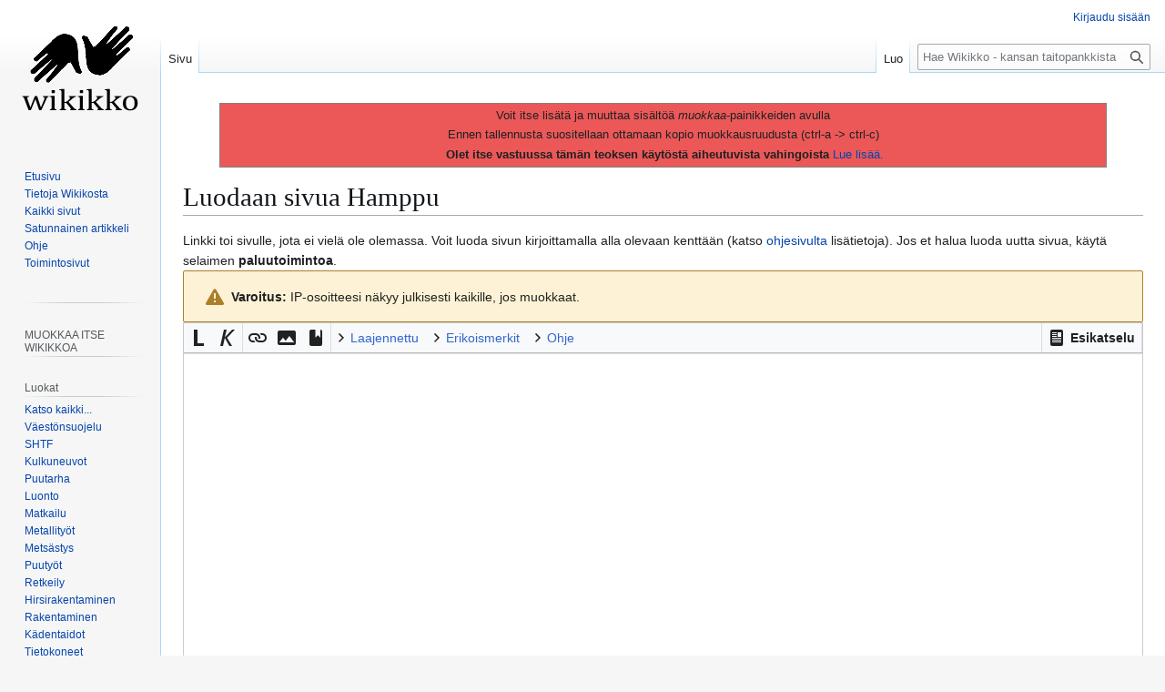

--- FILE ---
content_type: text/javascript; charset=utf-8
request_url: https://wikikko.info/w3/load.php?lang=fi&modules=startup&only=scripts&raw=1&skin=vector
body_size: 11919
content:
function isCompatible(){return!!('querySelector'in document&&'localStorage'in window&&typeof Promise==='function'&&Promise.prototype['finally']&&(function(){try{new Function('(a = 0) => a');return true;}catch(e){return false;}}())&&/./g.flags==='g');}if(!isCompatible()){document.documentElement.className=document.documentElement.className.replace(/(^|\s)client-js(\s|$)/,'$1client-nojs$2');while(window.NORLQ&&NORLQ[0]){NORLQ.shift()();}NORLQ={push:function(fn){fn();}};RLQ={push:function(){}};}else{if(window.performance&&performance.mark){performance.mark('mwStartup');}(function(){'use strict';var con=window.console;function Map(){this.values=Object.create(null);}Map.prototype={constructor:Map,get:function(selection,fallback){if(arguments.length<2){fallback=null;}if(typeof selection==='string'){return selection in this.values?this.values[selection]:fallback;}var results;if(Array.isArray(selection)){results={};for(var i=0;i<selection.length;i++){if(typeof selection[i]==='string'){results[selection[i]]=selection[i]in this.values?
this.values[selection[i]]:fallback;}}return results;}if(selection===undefined){results={};for(var key in this.values){results[key]=this.values[key];}return results;}return fallback;},set:function(selection,value){if(arguments.length>1){if(typeof selection==='string'){this.values[selection]=value;return true;}}else if(typeof selection==='object'){for(var key in selection){this.values[key]=selection[key];}return true;}return false;},exists:function(selection){return typeof selection==='string'&&selection in this.values;}};var log=function(){};log.warn=Function.prototype.bind.call(con.warn,con);var mw={now:function(){var perf=window.performance;var navStart=perf&&perf.timing&&perf.timing.navigationStart;mw.now=navStart&&perf.now?function(){return navStart+perf.now();}:Date.now;return mw.now();},trackQueue:[],trackError:function(data){if(mw.track){mw.track('resourceloader.exception',data);}else{mw.trackQueue.push({topic:'resourceloader.exception',args:[data]});}var e=data.exception;var msg=(e?'Exception':'Error')+
' in '+data.source+(data.module?' in module '+data.module:'')+(e?':':'.');con.log(msg);if(e){con.warn(e);}},Map:Map,config:new Map(),messages:new Map(),templates:new Map(),log:log};window.mw=window.mediaWiki=mw;window.QUnit=undefined;}());(function(){'use strict';var store,hasOwn=Object.hasOwnProperty;function fnv132(str){var hash=0x811C9DC5;for(var i=0;i<str.length;i++){hash+=(hash<<1)+(hash<<4)+(hash<<7)+(hash<<8)+(hash<<24);hash^=str.charCodeAt(i);}hash=(hash>>>0).toString(36).slice(0,5);while(hash.length<5){hash='0'+hash;}return hash;}var registry=Object.create(null),sources=Object.create(null),handlingPendingRequests=false,pendingRequests=[],queue=[],jobs=[],willPropagate=false,errorModules=[],baseModules=["jquery","mediawiki.base"],marker=document.querySelector('meta[name="ResourceLoaderDynamicStyles"]'),lastCssBuffer;function addToHead(el,nextNode){if(nextNode&&nextNode.parentNode){nextNode.parentNode.insertBefore(el,nextNode);}else{document.head.appendChild(el);}}function newStyleTag(text,nextNode){
var el=document.createElement('style');el.appendChild(document.createTextNode(text));addToHead(el,nextNode);return el;}function flushCssBuffer(cssBuffer){if(cssBuffer===lastCssBuffer){lastCssBuffer=null;}newStyleTag(cssBuffer.cssText,marker);for(var i=0;i<cssBuffer.callbacks.length;i++){cssBuffer.callbacks[i]();}}function addEmbeddedCSS(cssText,callback){if(!lastCssBuffer||cssText.startsWith('@import')){lastCssBuffer={cssText:'',callbacks:[]};requestAnimationFrame(flushCssBuffer.bind(null,lastCssBuffer));}lastCssBuffer.cssText+='\n'+cssText;lastCssBuffer.callbacks.push(callback);}function getCombinedVersion(modules){var hashes=modules.reduce(function(result,module){return result+registry[module].version;},'');return fnv132(hashes);}function allReady(modules){for(var i=0;i<modules.length;i++){if(mw.loader.getState(modules[i])!=='ready'){return false;}}return true;}function allWithImplicitReady(module){return allReady(registry[module].dependencies)&&(baseModules.includes(module)||allReady(baseModules));
}function anyFailed(modules){for(var i=0;i<modules.length;i++){var state=mw.loader.getState(modules[i]);if(state==='error'||state==='missing'){return modules[i];}}return false;}function doPropagation(){var didPropagate=true;var module;while(didPropagate){didPropagate=false;while(errorModules.length){var errorModule=errorModules.shift(),baseModuleError=baseModules.includes(errorModule);for(module in registry){if(registry[module].state!=='error'&&registry[module].state!=='missing'){if(baseModuleError&&!baseModules.includes(module)){registry[module].state='error';didPropagate=true;}else if(registry[module].dependencies.includes(errorModule)){registry[module].state='error';errorModules.push(module);didPropagate=true;}}}}for(module in registry){if(registry[module].state==='loaded'&&allWithImplicitReady(module)){execute(module);didPropagate=true;}}for(var i=0;i<jobs.length;i++){var job=jobs[i];var failed=anyFailed(job.dependencies);if(failed!==false||allReady(job.dependencies)){jobs.splice(i,1);
i-=1;try{if(failed!==false&&job.error){job.error(new Error('Failed dependency: '+failed),job.dependencies);}else if(failed===false&&job.ready){job.ready();}}catch(e){mw.trackError({exception:e,source:'load-callback'});}didPropagate=true;}}}willPropagate=false;}function setAndPropagate(module,state){registry[module].state=state;if(state==='ready'){store.add(module);}else if(state==='error'||state==='missing'){errorModules.push(module);}else if(state!=='loaded'){return;}if(willPropagate){return;}willPropagate=true;mw.requestIdleCallback(doPropagation,{timeout:1});}function sortDependencies(module,resolved,unresolved){if(!(module in registry)){throw new Error('Unknown module: '+module);}if(typeof registry[module].skip==='string'){var skip=(new Function(registry[module].skip)());registry[module].skip=!!skip;if(skip){registry[module].dependencies=[];setAndPropagate(module,'ready');return;}}if(!unresolved){unresolved=new Set();}var deps=registry[module].dependencies;unresolved.add(module);
for(var i=0;i<deps.length;i++){if(!resolved.includes(deps[i])){if(unresolved.has(deps[i])){throw new Error('Circular reference detected: '+module+' -> '+deps[i]);}sortDependencies(deps[i],resolved,unresolved);}}resolved.push(module);}function resolve(modules){var resolved=baseModules.slice();for(var i=0;i<modules.length;i++){sortDependencies(modules[i],resolved);}return resolved;}function resolveStubbornly(modules){var resolved=baseModules.slice();for(var i=0;i<modules.length;i++){var saved=resolved.slice();try{sortDependencies(modules[i],resolved);}catch(err){resolved=saved;mw.log.warn('Skipped unavailable module '+modules[i]);if(modules[i]in registry){mw.trackError({exception:err,source:'resolve'});}}}return resolved;}function resolveRelativePath(relativePath,basePath){var relParts=relativePath.match(/^((?:\.\.?\/)+)(.*)$/);if(!relParts){return null;}var baseDirParts=basePath.split('/');baseDirParts.pop();var prefixes=relParts[1].split('/');prefixes.pop();var prefix;var reachedRoot=false;
while((prefix=prefixes.pop())!==undefined){if(prefix==='..'){reachedRoot=!baseDirParts.length||reachedRoot;if(!reachedRoot){baseDirParts.pop();}else{baseDirParts.push(prefix);}}}return(baseDirParts.length?baseDirParts.join('/')+'/':'')+relParts[2];}function makeRequireFunction(moduleObj,basePath){return function require(moduleName){var fileName=resolveRelativePath(moduleName,basePath);if(fileName===null){return mw.loader.require(moduleName);}if(hasOwn.call(moduleObj.packageExports,fileName)){return moduleObj.packageExports[fileName];}var scriptFiles=moduleObj.script.files;if(!hasOwn.call(scriptFiles,fileName)){throw new Error('Cannot require undefined file '+fileName);}var result,fileContent=scriptFiles[fileName];if(typeof fileContent==='function'){var moduleParam={exports:{}};fileContent(makeRequireFunction(moduleObj,fileName),moduleParam,moduleParam.exports);result=moduleParam.exports;}else{result=fileContent;}moduleObj.packageExports[fileName]=result;return result;};}function addScript(src,callback,modules){
var script=document.createElement('script');script.src=src;function onComplete(){if(script.parentNode){script.parentNode.removeChild(script);}if(callback){callback();callback=null;}}script.onload=onComplete;script.onerror=function(){onComplete();if(modules){for(var i=0;i<modules.length;i++){setAndPropagate(modules[i],'error');}}};document.head.appendChild(script);return script;}function queueModuleScript(src,moduleName,callback){pendingRequests.push(function(){if(moduleName!=='jquery'){window.require=mw.loader.require;window.module=registry[moduleName].module;}addScript(src,function(){delete window.module;callback();if(pendingRequests[0]){pendingRequests.shift()();}else{handlingPendingRequests=false;}});});if(!handlingPendingRequests&&pendingRequests[0]){handlingPendingRequests=true;pendingRequests.shift()();}}function addLink(url,media,nextNode){var el=document.createElement('link');el.rel='stylesheet';if(media){el.media=media;}el.href=url;addToHead(el,nextNode);return el;}function globalEval(code){
var script=document.createElement('script');script.text=code;document.head.appendChild(script);script.parentNode.removeChild(script);}function indirectEval(code){(1,eval)(code);}function enqueue(dependencies,ready,error){if(allReady(dependencies)){if(ready){ready();}return;}var failed=anyFailed(dependencies);if(failed!==false){if(error){error(new Error('Dependency '+failed+' failed to load'),dependencies);}return;}if(ready||error){jobs.push({dependencies:dependencies.filter(function(module){var state=registry[module].state;return state==='registered'||state==='loaded'||state==='loading'||state==='executing';}),ready:ready,error:error});}dependencies.forEach(function(module){if(registry[module].state==='registered'&&!queue.includes(module)){queue.push(module);}});mw.loader.work();}function execute(module){if(registry[module].state!=='loaded'){throw new Error('Module in state "'+registry[module].state+'" may not execute: '+module);}registry[module].state='executing';var runScript=function(){
var script=registry[module].script;var markModuleReady=function(){setAndPropagate(module,'ready');};var nestedAddScript=function(arr,offset){if(offset>=arr.length){markModuleReady();return;}queueModuleScript(arr[offset],module,function(){nestedAddScript(arr,offset+1);});};try{if(Array.isArray(script)){nestedAddScript(script,0);}else if(typeof script==='function'){if(module==='jquery'){script();}else{script(window.$,window.$,mw.loader.require,registry[module].module);}markModuleReady();}else if(typeof script==='object'&&script!==null){var mainScript=script.files[script.main];if(typeof mainScript!=='function'){throw new Error('Main file in module '+module+' must be a function');}mainScript(makeRequireFunction(registry[module],script.main),registry[module].module,registry[module].module.exports);markModuleReady();}else if(typeof script==='string'){globalEval(script);markModuleReady();}else{markModuleReady();}}catch(e){setAndPropagate(module,'error');mw.trackError({exception:e,module:module,
source:'module-execute'});}};if(registry[module].deprecationWarning){mw.log.warn(registry[module].deprecationWarning);}if(registry[module].messages){mw.messages.set(registry[module].messages);}if(registry[module].templates){mw.templates.set(module,registry[module].templates);}var cssPending=0;var cssHandle=function(){cssPending++;return function(){cssPending--;if(cssPending===0){var runScriptCopy=runScript;runScript=undefined;runScriptCopy();}};};var style=registry[module].style;if(style){if('css'in style){for(var i=0;i<style.css.length;i++){addEmbeddedCSS(style.css[i],cssHandle());}}if('url'in style){for(var media in style.url){var urls=style.url[media];for(var j=0;j<urls.length;j++){addLink(urls[j],media,marker);}}}}if(module==='user'){var siteDeps;var siteDepErr;try{siteDeps=resolve(['site']);}catch(e){siteDepErr=e;runScript();}if(!siteDepErr){enqueue(siteDeps,runScript,runScript);}}else if(cssPending===0){runScript();}}function sortQuery(o){var sorted={};var list=[];for(var key in o){
list.push(key);}list.sort();for(var i=0;i<list.length;i++){sorted[list[i]]=o[list[i]];}return sorted;}function buildModulesString(moduleMap){var str=[];var list=[];var p;function restore(suffix){return p+suffix;}for(var prefix in moduleMap){p=prefix===''?'':prefix+'.';str.push(p+moduleMap[prefix].join(','));list.push.apply(list,moduleMap[prefix].map(restore));}return{str:str.join('|'),list:list};}function makeQueryString(params){var str='';for(var key in params){str+=(str?'&':'')+encodeURIComponent(key)+'='+encodeURIComponent(params[key]);}return str;}function batchRequest(batch){if(!batch.length){return;}var sourceLoadScript,currReqBase,moduleMap;function doRequest(){var query=Object.create(currReqBase),packed=buildModulesString(moduleMap);query.modules=packed.str;query.version=getCombinedVersion(packed.list);query=sortQuery(query);addScript(sourceLoadScript+'?'+makeQueryString(query),null,packed.list);}batch.sort();var reqBase={"lang":"fi","skin":"vector"};var splits=Object.create(null);
for(var b=0;b<batch.length;b++){var bSource=registry[batch[b]].source;var bGroup=registry[batch[b]].group;if(!splits[bSource]){splits[bSource]=Object.create(null);}if(!splits[bSource][bGroup]){splits[bSource][bGroup]=[];}splits[bSource][bGroup].push(batch[b]);}for(var source in splits){sourceLoadScript=sources[source];for(var group in splits[source]){var modules=splits[source][group];currReqBase=Object.create(reqBase);if(group===0&&mw.config.get('wgUserName')!==null){currReqBase.user=mw.config.get('wgUserName');}var currReqBaseLength=makeQueryString(currReqBase).length+23;var length=0;moduleMap=Object.create(null);for(var i=0;i<modules.length;i++){var lastDotIndex=modules[i].lastIndexOf('.'),prefix=modules[i].slice(0,Math.max(0,lastDotIndex)),suffix=modules[i].slice(lastDotIndex+1),bytesAdded=moduleMap[prefix]?suffix.length+3:modules[i].length+3;if(length&&length+currReqBaseLength+bytesAdded>mw.loader.maxQueryLength){doRequest();length=0;moduleMap=Object.create(null);}if(!moduleMap[prefix]){
moduleMap[prefix]=[];}length+=bytesAdded;moduleMap[prefix].push(suffix);}doRequest();}}}function asyncEval(implementations,cb,offset){if(!implementations.length){return;}offset=offset||0;mw.requestIdleCallback(function(deadline){asyncEvalTask(deadline,implementations,cb,offset);});}function asyncEvalTask(deadline,implementations,cb,offset){for(var i=offset;i<implementations.length;i++){if(deadline.timeRemaining()<=0){asyncEval(implementations,cb,i);return;}try{indirectEval(implementations[i]);}catch(err){cb(err);}}}function getModuleKey(module){return module in registry?(module+'@'+registry[module].version):null;}function splitModuleKey(key){var index=key.lastIndexOf('@');if(index===-1||index===0){return{name:key,version:''};}return{name:key.slice(0,index),version:key.slice(index+1)};}function registerOne(module,version,dependencies,group,source,skip){if(module in registry){throw new Error('module already registered: '+module);}registry[module]={module:{exports:{}},packageExports:{},
version:version||'',dependencies:dependencies||[],group:typeof group==='undefined'?null:group,source:typeof source==='string'?source:'local',state:'registered',skip:typeof skip==='string'?skip:null};}mw.loader={moduleRegistry:registry,maxQueryLength:2000,addStyleTag:newStyleTag,addScriptTag:addScript,addLinkTag:addLink,enqueue:enqueue,resolve:resolve,work:function(){store.init();var q=queue.length,storedImplementations=[],storedNames=[],requestNames=[],batch=new Set();while(q--){var module=queue[q];if(mw.loader.getState(module)==='registered'&&!batch.has(module)){registry[module].state='loading';batch.add(module);var implementation=store.get(module);if(implementation){storedImplementations.push(implementation);storedNames.push(module);}else{requestNames.push(module);}}}queue=[];asyncEval(storedImplementations,function(err){store.stats.failed++;store.clear();mw.trackError({exception:err,source:'store-eval'});var failed=storedNames.filter(function(name){return registry[name].state==='loading';
});batchRequest(failed);});batchRequest(requestNames);},addSource:function(ids){for(var id in ids){if(id in sources){throw new Error('source already registered: '+id);}sources[id]=ids[id];}},register:function(modules){if(typeof modules!=='object'){registerOne.apply(null,arguments);return;}function resolveIndex(dep){return typeof dep==='number'?modules[dep][0]:dep;}for(var i=0;i<modules.length;i++){var deps=modules[i][2];if(deps){for(var j=0;j<deps.length;j++){deps[j]=resolveIndex(deps[j]);}}registerOne.apply(null,modules[i]);}},implement:function(module,script,style,messages,templates,deprecationWarning){var split=splitModuleKey(module),name=split.name,version=split.version;if(!(name in registry)){mw.loader.register(name);}if(registry[name].script!==undefined){throw new Error('module already implemented: '+name);}registry[name].version=version;registry[name].declarator=null;registry[name].script=script;registry[name].style=style;registry[name].messages=messages;registry[name].templates=templates;
registry[name].deprecationWarning=deprecationWarning;if(registry[name].state!=='error'&&registry[name].state!=='missing'){setAndPropagate(name,'loaded');}},impl:function(declarator){var data=declarator(),module=data[0],script=data[1]||null,style=data[2]||null,messages=data[3]||null,templates=data[4]||null,deprecationWarning=data[5]||null,split=splitModuleKey(module),name=split.name,version=split.version;if(!(name in registry)){mw.loader.register(name);}if(registry[name].script!==undefined){throw new Error('module already implemented: '+name);}registry[name].version=version;registry[name].declarator=declarator;registry[name].script=script;registry[name].style=style;registry[name].messages=messages;registry[name].templates=templates;registry[name].deprecationWarning=deprecationWarning;if(registry[name].state!=='error'&&registry[name].state!=='missing'){setAndPropagate(name,'loaded');}},load:function(modules,type){if(typeof modules==='string'&&/^(https?:)?\/?\//.test(modules)){if(type==='text/css'){
addLink(modules);}else if(type==='text/javascript'||type===undefined){addScript(modules);}else{throw new Error('Invalid type '+type);}}else{modules=typeof modules==='string'?[modules]:modules;enqueue(resolveStubbornly(modules));}},state:function(states){for(var module in states){if(!(module in registry)){mw.loader.register(module);}setAndPropagate(module,states[module]);}},getState:function(module){return module in registry?registry[module].state:null;},require:function(moduleName){if(moduleName.startsWith('./')||moduleName.startsWith('../')){throw new Error('Module names cannot start with "./" or "../". Did you mean to use Package files?');}var path;if(window.QUnit){var paths=moduleName.startsWith('@')?/^(@[^/]+\/[^/]+)\/(.*)$/.exec(moduleName):/^([^/]+)\/(.*)$/.exec(moduleName);if(paths){moduleName=paths[1];path=paths[2];}}if(mw.loader.getState(moduleName)!=='ready'){throw new Error('Module "'+moduleName+'" is not loaded');}return path?makeRequireFunction(registry[moduleName],'')('./'+path):
registry[moduleName].module.exports;}};var hasPendingFlush=false,hasPendingWrites=false;function flushWrites(){while(store.queue.length){store.set(store.queue.shift());}if(hasPendingWrites){store.prune();try{localStorage.removeItem(store.key);localStorage.setItem(store.key,JSON.stringify({items:store.items,vary:store.vary,asOf:Math.ceil(Date.now()/1e7)}));}catch(e){mw.trackError({exception:e,source:'store-localstorage-update'});}}hasPendingFlush=hasPendingWrites=false;}mw.loader.store=store={enabled:null,items:{},queue:[],stats:{hits:0,misses:0,expired:0,failed:0},key:"MediaWikiModuleStore:yhteinen",vary:"vector:2:1:fi",init:function(){if(this.enabled===null){this.enabled=false;if(true){this.load();}else{this.clear();}}},load:function(){try{var raw=localStorage.getItem(this.key);this.enabled=true;var data=JSON.parse(raw);if(data&&data.vary===this.vary&&data.items&&Date.now()<(data.asOf*1e7)+259e7){this.items=data.items;}}catch(e){}},get:function(module){if(this.enabled){var key=getModuleKey(module);
if(key in this.items){this.stats.hits++;return this.items[key];}this.stats.misses++;}return false;},add:function(module){if(this.enabled){this.queue.push(module);this.requestUpdate();}},set:function(module){var descriptor=registry[module],key=getModuleKey(module);if(key in this.items||!descriptor||descriptor.state!=='ready'||!descriptor.version||descriptor.group===1||descriptor.group===0||!descriptor.declarator){return;}var script=String(descriptor.declarator);if(script.length>1e5){return;}var srcParts=['mw.loader.impl(',script,');\n'];if(true){srcParts.push('// Saved in localStorage at ',(new Date()).toISOString(),'\n');var sourceLoadScript=sources[descriptor.source];var query=Object.create({"lang":"fi","skin":"vector"});query.modules=module;query.version=getCombinedVersion([module]);query=sortQuery(query);srcParts.push('//# sourceURL=',(new URL(sourceLoadScript,location)).href,'?',makeQueryString(query),'\n');query.sourcemap='1';query=sortQuery(query);srcParts.push(
'//# sourceMappingURL=',sourceLoadScript,'?',makeQueryString(query));}this.items[key]=srcParts.join('');hasPendingWrites=true;},prune:function(){for(var key in this.items){if(getModuleKey(splitModuleKey(key).name)!==key){this.stats.expired++;delete this.items[key];}}},clear:function(){this.items={};try{localStorage.removeItem(this.key);}catch(e){}},requestUpdate:function(){if(!hasPendingFlush){hasPendingFlush=setTimeout(function(){mw.requestIdleCallback(flushWrites);},2000);}}};}());mw.requestIdleCallbackInternal=function(callback){setTimeout(function(){var start=mw.now();callback({didTimeout:false,timeRemaining:function(){return Math.max(0,50-(mw.now()-start));}});},1);};mw.requestIdleCallback=window.requestIdleCallback?window.requestIdleCallback.bind(window):mw.requestIdleCallbackInternal;(function(){var queue;mw.loader.addSource({"local":"/w3/load.php"});mw.loader.register([["site","m8jkx",[1]],["site.styles","1um5l",[],2],["filepage","1ljys"],["user","1tdkc",[],0],["user.styles","18fec",[],0],["user.options","12s5i",[],1],["mediawiki.skinning.interface","17o68"],["jquery.makeCollapsible.styles","g4bu9"],["mediawiki.skinning.content.parsoid","1a21h"],["mediawiki.skinning.typeaheadSearch","7gqcd",[34]],["web2017-polyfills","174re",[],null,null,"return'IntersectionObserver'in window\u0026\u0026typeof fetch==='function'\u0026\u0026typeof URL==='function'\u0026\u0026'toJSON'in URL.prototype;"],["jquery","xt2am"],["mediawiki.base","1am1z",[11]],["jquery.chosen","1ft2a"],["jquery.client","5k8ja"],["jquery.confirmable","1hmu2",[104]],["jquery.highlightText","9qzq7",[78]],["jquery.i18n","1ofr1",[103]],["jquery.lengthLimit","tlk9z",[61]],["jquery.makeCollapsible","1v5bl",[7,78]],["jquery.spinner","iute0",[21]],["jquery.spinner.styles","4vh02"],["jquery.suggestions","69w39",[16]],["jquery.tablesorter","jsabv",[24,105,78]],["jquery.tablesorter.styles","zkbtz"],["jquery.textSelection","uepdf",[14]],["jquery.ui","bcwn0"],["moment","1qean",[101,78]],["vue","17txg",[112]],["vuex","16fjm",[28]],["pinia","17tzw",[28]],["@wikimedia/codex","1kdhg",[32,28]],["codex-styles","11y7v"],["mediawiki.codex.messagebox.styles","1ggqx"],["mediawiki.codex.typeaheadSearch","16b01",[28]],["mediawiki.template","72v1k"],["mediawiki.template.mustache","1m2gq",[35]],["mediawiki.apipretty","qt7g6"],["mediawiki.api","uh0md",[104]],["mediawiki.content.json","1ii39"],["mediawiki.confirmCloseWindow","truoa"],["mediawiki.DateFormatter","sh8a7",[5]],["mediawiki.debug","f5byx",[202]],["mediawiki.diff","1f7ul",[38]],["mediawiki.diff.styles","s11q3"],["mediawiki.feedback","1iht0",[265,210]],["mediawiki.feedlink","qn8vo"],["mediawiki.filewarning","amgzj",[202,214]],["mediawiki.ForeignApi","r63m6",[49]],["mediawiki.ForeignApi.core","1b34f",[38,199]],["mediawiki.helplink","2k7nc"],["mediawiki.hlist","1ddlc"],["mediawiki.htmlform","k2e2q",[175]],["mediawiki.htmlform.ooui","qp5p1",[202]],["mediawiki.htmlform.styles","fu8h7"],["mediawiki.htmlform.codex.styles","ocbpw"],["mediawiki.htmlform.ooui.styles","nc77c"],["mediawiki.inspect","2ufuk",[61,78]],["mediawiki.notification","15b4e",[78,84]],["mediawiki.notification.convertmessagebox","1qfxt",[58]],["mediawiki.notification.convertmessagebox.styles","15u5e"],["mediawiki.String","rowro"],["mediawiki.pager.styles","57tny"],["mediawiki.pager.codex","as9np"],["mediawiki.pager.codex.styles","18hy4"],["mediawiki.pulsatingdot","8dvjg"],["mediawiki.searchSuggest","13n0h",[22,38]],["mediawiki.storage","byncp",[78]],["mediawiki.Title","tmqze",[61,78]],["mediawiki.Upload","1kc0u",[38]],["mediawiki.ForeignUpload","epj43",[48,69]],["mediawiki.Upload.Dialog","1vi73",[72]],["mediawiki.Upload.BookletLayout","oak9u",[69,27,205,210,215,216]],["mediawiki.ForeignStructuredUpload.BookletLayout","y4b7r",[70,72,108,179,172]],["mediawiki.toc","sypq8",[81]],["mediawiki.Uri","1pngc",[78]],["mediawiki.user","w2qqj",[38,81]],["mediawiki.userSuggest","ba9yz",[22,38]],["mediawiki.util","1i79n",[14,10]],["mediawiki.checkboxtoggle","snz0j"],["mediawiki.checkboxtoggle.styles","vf2f4"],["mediawiki.cookie","ix7r4"],["mediawiki.experiments","15xww"],["mediawiki.editfont.styles","1ap9w"],["mediawiki.visibleTimeout","40nxy"],["mediawiki.action.edit","1l7nv",[25,86,83,175]],["mediawiki.action.edit.styles","1orhe"],["mediawiki.action.edit.collapsibleFooter","faybr",[19,67]],["mediawiki.action.edit.preview","jmeu2",[20,114]],["mediawiki.action.history","1c95i",[19]],["mediawiki.action.history.styles","v7g4i"],["mediawiki.action.protect","rmacn",[175]],["mediawiki.action.view.metadata","g8s6q",[99]],["mediawiki.editRecovery.postEdit","eap1o"],["mediawiki.editRecovery.edit","rspyf",[58,171,218]],["mediawiki.action.view.postEdit","12pc0",[58,67,161,202,222]],["mediawiki.action.view.redirect","9jbdf"],["mediawiki.action.view.redirectPage","1hsmv"],["mediawiki.action.edit.editWarning","15on3",[25,40,104]],["mediawiki.action.view.filepage","ihxgl"],["mediawiki.action.styles","1unbi"],["mediawiki.language","1xwam",[102]],["mediawiki.cldr","1dc8t",[103]],["mediawiki.libs.pluralruleparser","1sv4p"],["mediawiki.jqueryMsg","13inc",[68,101,5]],["mediawiki.language.months","184yo",[101]],["mediawiki.language.names","34jma",[101]],["mediawiki.language.specialCharacters","8l9jq",[101]],["mediawiki.libs.jpegmeta","n7h67"],["mediawiki.page.gallery","1pso7",[110,78]],["mediawiki.page.gallery.styles","mplvj"],["mediawiki.page.gallery.slideshow","1599n",[205,225,227]],["mediawiki.page.ready","jshsi",[76]],["mediawiki.page.watch.ajax","1dmqr",[76]],["mediawiki.page.preview","l2wjn",[19,25,43,44,202]],["mediawiki.page.image.pagination","1qg8v",[20,78]],["mediawiki.page.media","1oc5n"],["mediawiki.rcfilters.filters.base.styles","1gpa6"],["mediawiki.rcfilters.highlightCircles.seenunseen.styles","10whe"],["mediawiki.rcfilters.filters.ui","",[19,75,169,211,218,221,222,223,225,226]],["mediawiki.interface.helpers.linker.styles","ovhpa"],["mediawiki.interface.helpers.styles","19neg"],["mediawiki.special","jinhw"],["mediawiki.special.apisandbox","12ee5",[19,192,176,201]],["mediawiki.special.block","1xfkx",[52,172,191,180,192,189,218]],["mediawiki.misc-authed-ooui","179gl",[20,53,169,175]],["mediawiki.misc-authed-pref","1fmt6",[5]],["mediawiki.misc-authed-curate","16hkv",[13,15,18,20,38]],["mediawiki.special.block.codex","1sb1k",[31,41,40,30]],["mediawiki.protectionIndicators.styles","mii98"],["mediawiki.special.changeslist","lxji3"],["mediawiki.special.changeslist.watchlistexpiry","1d66d",[122,222]],["mediawiki.special.changeslist.enhanced","1xkra"],["mediawiki.special.changeslist.legend","1usxs"],["mediawiki.special.changeslist.legend.js","13r7x",[81]],["mediawiki.special.contributions","1203g",[19,172,201]],["mediawiki.special.import.styles.ooui","15hlr"],["mediawiki.special.interwiki","1bg2w"],["mediawiki.special.changecredentials","1eqrg"],["mediawiki.special.changeemail","q0qtr"],["mediawiki.special.preferences.ooui","1g51a",[40,83,59,67,180,175,210]],["mediawiki.special.preferences.styles.ooui","j27lu"],["mediawiki.special.editrecovery.styles","1k8hm"],["mediawiki.special.editrecovery","6h5bh",[28]],["mediawiki.special.search","5kwbo",[194]],["mediawiki.special.search.commonsInterwikiWidget","jd0hd",[38]],["mediawiki.special.search.interwikiwidget.styles","15fo9"],["mediawiki.special.search.styles","ncybn"],["mediawiki.special.unwatchedPages","5qjrp",[38]],["mediawiki.special.upload","siaq5",[20,38,40,108,122,35]],["mediawiki.authenticationPopup","1d7zt",[20,210]],["mediawiki.authenticationPopup.success","6zddp"],["mediawiki.special.userlogin.common.styles","lgums"],["mediawiki.special.userlogin.login.styles","1sitc"],["mediawiki.special.userlogin.authentication-popup","n4u0d"],["mediawiki.special.createaccount","m0xe5",[38]],["mediawiki.special.userlogin.signup.styles","187x2"],["mediawiki.special.userrights","26uuv",[18,59]],["mediawiki.special.watchlist","1719f",[202,222]],["mediawiki.tempUserBanner.styles","3pp37"],["mediawiki.tempUserBanner","10y0p",[104]],["mediawiki.tempUserCreated","ecwit",[78]],["mediawiki.ui","1mqqz"],["mediawiki.ui.checkbox","kwkz2"],["mediawiki.ui.radio","mflx2"],["mediawiki.legacy.messageBox","1isvl"],["mediawiki.ui.button","155zo"],["mediawiki.ui.input","129q1"],["mediawiki.ui.icon","59vxz"],["mediawiki.widgets","1ozxc",[170,205,215,216]],["mediawiki.widgets.styles","1qrre"],["mediawiki.widgets.AbandonEditDialog","37s1f",[210]],["mediawiki.widgets.DateInputWidget","1cp8q",[173,27,205,227]],["mediawiki.widgets.DateInputWidget.styles","jtj2e"],["mediawiki.widgets.DateTimeInputWidget.styles","1r6r1"],["mediawiki.widgets.visibleLengthLimit","4i5bv",[18,202]],["mediawiki.widgets.datetime","e867l",[174,202,222,226,227]],["mediawiki.widgets.expiry","e4bxs",[176,27,205]],["mediawiki.widgets.CheckMatrixWidget","lhbs6",[202]],["mediawiki.widgets.CategoryMultiselectWidget","6vrrc",[48,205]],["mediawiki.widgets.SelectWithInputWidget","11wi8",[181,205]],["mediawiki.widgets.SelectWithInputWidget.styles","a8xh2"],["mediawiki.widgets.SizeFilterWidget","bc5us",[183,205]],["mediawiki.widgets.SizeFilterWidget.styles","16aol"],["mediawiki.widgets.MediaSearch","excgq",[48,205]],["mediawiki.widgets.Table","1cros",[205]],["mediawiki.widgets.TagMultiselectWidget","1y5hq",[205]],["mediawiki.widgets.OrderedMultiselectWidget","1rmms",[205]],["mediawiki.widgets.MenuTagMultiselectWidget","5vc6y",[205]],["mediawiki.widgets.UserInputWidget","1l5o4",[205]],["mediawiki.widgets.UsersMultiselectWidget","1nts9",[205]],["mediawiki.widgets.NamespacesMultiselectWidget","1skcg",[169]],["mediawiki.widgets.TitlesMultiselectWidget","1xq8g",[169]],["mediawiki.widgets.TagMultiselectWidget.styles","pqvgn"],["mediawiki.widgets.SearchInputWidget","kfr5t",[66,169,222]],["mediawiki.widgets.SearchInputWidget.styles","1784o"],["mediawiki.widgets.ToggleSwitchWidget","1yf2l",[205]],["mediawiki.watchstar.widgets","rz027",[201]],["mediawiki.deflate","1kmt8"],["oojs","1u2cw"],["mediawiki.router","1l3dg",[199]],["oojs-ui","19txf",[208,205,210]],["oojs-ui-core","17tdc",[112,199,204,203,212]],["oojs-ui-core.styles","1i6jk"],["oojs-ui-core.icons","p3yvt"],["oojs-ui-widgets","1kiaf",[202,207]],["oojs-ui-widgets.styles","17c2m"],["oojs-ui-widgets.icons","qqhcl"],["oojs-ui-toolbars","1us1r",[202,209]],["oojs-ui-toolbars.icons","1wrrn"],["oojs-ui-windows","1tk3k",[202,211]],["oojs-ui-windows.icons","1o8on"],["oojs-ui.styles.indicators","13fcn"],["oojs-ui.styles.icons-accessibility","8e82j"],["oojs-ui.styles.icons-alerts","hvi4x"],["oojs-ui.styles.icons-content","1tjsu"],["oojs-ui.styles.icons-editing-advanced","lnxs6"],["oojs-ui.styles.icons-editing-citation","9dl40"],["oojs-ui.styles.icons-editing-core","nxuho"],["oojs-ui.styles.icons-editing-functions","8e97x"],["oojs-ui.styles.icons-editing-list","9gbja"],["oojs-ui.styles.icons-editing-styling","re7f8"],["oojs-ui.styles.icons-interactions","1s2du"],["oojs-ui.styles.icons-layout","1p2fl"],["oojs-ui.styles.icons-location","19vc4"],["oojs-ui.styles.icons-media","1jdoh"],["oojs-ui.styles.icons-moderation","1hogx"],["oojs-ui.styles.icons-movement","1ywdv"],["oojs-ui.styles.icons-user","1ljrx"],["oojs-ui.styles.icons-wikimedia","1sgvt"],["skins.vector.search.codex.styles","vejmj"],["skins.vector.search.codex.scripts","1eks6",[230,28]],["skins.vector.search","1v3s5",[231]],["skins.vector.styles.legacy","54rqp"],["skins.vector.styles","3fxep"],["skins.vector.icons.js","7u0id"],["skins.vector.icons","kru9p"],["skins.vector.clientPreferences","1stu0",[76]],["skins.vector.js","emjdx",[82,113,67,237,235]],["skins.vector.legacy.js","12jd8",[112]],["ext.cite.styles","c846m"],["ext.cite.parsoid.styles","zk4hn"],["ext.cite.visualEditor.core","18t9z",["ext.visualEditor.mwcore","ext.visualEditor.mwtransclusion"]],["ext.cite.visualEditor","5ctpt",[241,240,242,"ext.visualEditor.base","ext.visualEditor.mediawiki",214,217,222]],["ext.cite.ux-enhancements","194zd"],["ext.cite.community-configuration","kinu5",[28]],["ext.spamBlacklist.visualEditor","1x8kv"],["ext.pygments","8lp95"],["ext.geshi.visualEditor","17oi5",["ext.visualEditor.mwcore",216]],["mediawiki.api.titleblacklist","1qh9e",[38]],["ext.titleblacklist.visualEditor","rdabw"],["ext.oath.styles","w7154"],["ext.oath","irn1u"],["ext.charinsert","qauuu",[25]],["ext.charinsert.styles","17hc7"],["ext.wikiEditor","c31fe",[25,26,107,169,217,218,220,221,225,35],3],["ext.wikiEditor.styles","1tjp5",[],3],["ext.wikiEditor.images","14j32"],["ext.wikiEditor.realtimepreview","ajg5b",[255,257,114,65,67,222]],["ext.confirmEdit.editPreview.ipwhitelist.styles","nwoqf"],["ext.confirmEdit.visualEditor","bl2yi",[264]],["ext.confirmEdit.simpleCaptcha","1cj5u"],["ext.cite.wikiEditor","gq2cb",[255]],["ext.pygments.view","mpdvm",[68]],["ext.confirmEdit.CaptchaInputWidget","17oew",[202]],["mediawiki.messagePoster","1d2qc",[48]]]);
mw.loader.state({"mediawiki.rcfilters.filters.ui":"error"});mw.config.set(window.RLCONF||{});mw.loader.state(window.RLSTATE||{});mw.loader.load(window.RLPAGEMODULES||[]);queue=window.RLQ||[];RLQ=[];RLQ.push=function(fn){if(typeof fn==='function'){fn();}else{RLQ[RLQ.length]=fn;}};while(queue[0]){RLQ.push(queue.shift());}NORLQ={push:function(){}};}());}
/*
BadMethodCallException: Sessions are disabled for load entry point
Backtrace:
from /home/wikikko/public_html/w3/includes/user/User.php(406)
#0 /home/wikikko/public_html/w3/includes/user/User.php(1593): MediaWiki\User\User->load()
#1 /home/wikikko/public_html/w3/includes/user/User.php(2161): MediaWiki\User\User->getId()
#2 /home/wikikko/public_html/w3/includes/Permissions/PermissionManager.php(1664): MediaWiki\User\User->isRegistered()
#3 /home/wikikko/public_html/w3/includes/Permissions/PermissionManager.php(1585): MediaWiki\Permissions\PermissionManager->getRightsCacheKey(MediaWiki\User\User)
#4 /home/wikikko/public_html/w3/includes/Permissions/PermissionManager.php(1540): MediaWiki\Permissions\PermissionManager->getUserPermissions(MediaWiki\User\User)
#5 /home/wikikko/public_html/w3/includes/Permissions/UserAuthority.php(285): MediaWiki\Permissions\PermissionManager->userHasRight(MediaWiki\User\User, string)
#6 /home/wikikko/public_html/w3/includes/Permissions/UserAuthority.php(144): MediaWiki\Permissions\UserAuthority->internalAllowed(string, null, bool, null)
#7 /home/wikikko/public_html/w3/includes/user/User.php(2218): MediaWiki\Permissions\UserAuthority->isAllowed(string, null)
#8 /home/wikikko/public_html/w3/includes/StubObject/StubObject.php(125): MediaWiki\User\User->isAllowed(string)
#9 /home/wikikko/public_html/w3/includes/StubObject/StubObject.php(155): MediaWiki\StubObject\StubObject->_call(string, array)
#10 /home/wikikko/public_html/w3/LocalSettings.php(218): MediaWiki\StubObject\StubObject->__call(string, array)
#11 /home/wikikko/public_html/w3/includes/HookContainer/HookContainer.php(155): disableSomeSpecialPages(array)
#12 /home/wikikko/public_html/w3/includes/HookContainer/HookRunner.php(3816): MediaWiki\HookContainer\HookContainer->run(string, array)
#13 /home/wikikko/public_html/w3/includes/specialpage/SpecialPageFactory.php(1451): MediaWiki\HookContainer\HookRunner->onSpecialPage_initList(array)
#14 /home/wikikko/public_html/w3/includes/specialpage/SpecialPageFactory.php(1465): MediaWiki\SpecialPage\SpecialPageFactory->getPageList()
#15 /home/wikikko/public_html/w3/includes/specialpage/SpecialPageFactory.php(1827): MediaWiki\SpecialPage\SpecialPageFactory->getAliasList()
#16 /home/wikikko/public_html/w3/includes/specialpage/SpecialPage.php(173): MediaWiki\SpecialPage\SpecialPageFactory->getLocalNameFor(string, bool)
#17 /home/wikikko/public_html/w3/includes/specialpage/SpecialPage.php(158): MediaWiki\SpecialPage\SpecialPage::getTitleValueFor(string, bool, string)
#18 /home/wikikko/public_html/w3/includes/specialpage/ChangesListSpecialPage.php(939): MediaWiki\SpecialPage\SpecialPage::getTitleFor(string)
#19 /home/wikikko/public_html/w3/includes/ResourceLoader/FileModule.php(1309): MediaWiki\SpecialPage\ChangesListSpecialPage::getRcFiltersConfigSummary(MediaWiki\ResourceLoader\Context, MediaWiki\Config\GlobalVarConfig, null)
#20 /home/wikikko/public_html/w3/includes/ResourceLoader/FileModule.php(1183): MediaWiki\ResourceLoader\FileModule->expandFileInfo(MediaWiki\ResourceLoader\Context, array, string)
#21 /home/wikikko/public_html/w3/includes/ResourceLoader/FileModule.php(602): MediaWiki\ResourceLoader\FileModule->expandPackageFiles(MediaWiki\ResourceLoader\Context)
#22 /home/wikikko/public_html/w3/includes/ResourceLoader/Module.php(871): MediaWiki\ResourceLoader\FileModule->getDefinitionSummary(MediaWiki\ResourceLoader\Context)
#23 /home/wikikko/public_html/w3/includes/ResourceLoader/StartUpModule.php(223): MediaWiki\ResourceLoader\Module->getVersionHash(MediaWiki\ResourceLoader\Context)
#24 /home/wikikko/public_html/w3/includes/ResourceLoader/StartUpModule.php(428): MediaWiki\ResourceLoader\StartUpModule->getModuleRegistrations(MediaWiki\ResourceLoader\Context)
#25 /home/wikikko/public_html/w3/includes/ResourceLoader/Module.php(759): MediaWiki\ResourceLoader\StartUpModule->getScript(MediaWiki\ResourceLoader\Context)
#26 /home/wikikko/public_html/w3/includes/ResourceLoader/Module.php(734): MediaWiki\ResourceLoader\Module->buildContent(MediaWiki\ResourceLoader\Context)
#27 /home/wikikko/public_html/w3/includes/ResourceLoader/Module.php(868): MediaWiki\ResourceLoader\Module->getModuleContent(MediaWiki\ResourceLoader\Context)
#28 /home/wikikko/public_html/w3/includes/ResourceLoader/ResourceLoader.php(610): MediaWiki\ResourceLoader\Module->getVersionHash(MediaWiki\ResourceLoader\Context)
#29 /home/wikikko/public_html/w3/includes/ResourceLoader/ResourceLoader.php(710): MediaWiki\ResourceLoader\ResourceLoader->getCombinedVersion(MediaWiki\ResourceLoader\Context, array)
#30 /home/wikikko/public_html/w3/includes/ResourceLoader/ResourceLoaderEntryPoint.php(54): MediaWiki\ResourceLoader\ResourceLoader->respond(MediaWiki\ResourceLoader\Context)
#31 /home/wikikko/public_html/w3/includes/MediaWikiEntryPoint.php(202): MediaWiki\ResourceLoader\ResourceLoaderEntryPoint->execute()
#32 /home/wikikko/public_html/w3/load.php(42): MediaWiki\MediaWikiEntryPoint->run()
#33 {main}
*/
if (window.console && console.error) { console.error("BadMethodCallException: Sessions are disabled for load entry point\nBacktrace:\nfrom /home/wikikko/public_html/w3/includes/user/User.php(406)\n#0 /home/wikikko/public_html/w3/includes/user/User.php(1593): MediaWiki\\User\\User-\u003Eload()\n#1 /home/wikikko/public_html/w3/includes/user/User.php(2161): MediaWiki\\User\\User-\u003EgetId()\n#2 /home/wikikko/public_html/w3/includes/Permissions/PermissionManager.php(1664): MediaWiki\\User\\User-\u003EisRegistered()\n#3 /home/wikikko/public_html/w3/includes/Permissions/PermissionManager.php(1585): MediaWiki\\Permissions\\PermissionManager-\u003EgetRightsCacheKey(MediaWiki\\User\\User)\n#4 /home/wikikko/public_html/w3/includes/Permissions/PermissionManager.php(1540): MediaWiki\\Permissions\\PermissionManager-\u003EgetUserPermissions(MediaWiki\\User\\User)\n#5 /home/wikikko/public_html/w3/includes/Permissions/UserAuthority.php(285): MediaWiki\\Permissions\\PermissionManager-\u003EuserHasRight(MediaWiki\\User\\User, string)\n#6 /home/wikikko/public_html/w3/includes/Permissions/UserAuthority.php(144): MediaWiki\\Permissions\\UserAuthority-\u003EinternalAllowed(string, null, bool, null)\n#7 /home/wikikko/public_html/w3/includes/user/User.php(2218): MediaWiki\\Permissions\\UserAuthority-\u003EisAllowed(string, null)\n#8 /home/wikikko/public_html/w3/includes/StubObject/StubObject.php(125): MediaWiki\\User\\User-\u003EisAllowed(string)\n#9 /home/wikikko/public_html/w3/includes/StubObject/StubObject.php(155): MediaWiki\\StubObject\\StubObject-\u003E_call(string, array)\n#10 /home/wikikko/public_html/w3/LocalSettings.php(218): MediaWiki\\StubObject\\StubObject-\u003E__call(string, array)\n#11 /home/wikikko/public_html/w3/includes/HookContainer/HookContainer.php(155): disableSomeSpecialPages(array)\n#12 /home/wikikko/public_html/w3/includes/HookContainer/HookRunner.php(3816): MediaWiki\\HookContainer\\HookContainer-\u003Erun(string, array)\n#13 /home/wikikko/public_html/w3/includes/specialpage/SpecialPageFactory.php(1451): MediaWiki\\HookContainer\\HookRunner-\u003EonSpecialPage_initList(array)\n#14 /home/wikikko/public_html/w3/includes/specialpage/SpecialPageFactory.php(1465): MediaWiki\\SpecialPage\\SpecialPageFactory-\u003EgetPageList()\n#15 /home/wikikko/public_html/w3/includes/specialpage/SpecialPageFactory.php(1827): MediaWiki\\SpecialPage\\SpecialPageFactory-\u003EgetAliasList()\n#16 /home/wikikko/public_html/w3/includes/specialpage/SpecialPage.php(173): MediaWiki\\SpecialPage\\SpecialPageFactory-\u003EgetLocalNameFor(string, bool)\n#17 /home/wikikko/public_html/w3/includes/specialpage/SpecialPage.php(158): MediaWiki\\SpecialPage\\SpecialPage::getTitleValueFor(string, bool, string)\n#18 /home/wikikko/public_html/w3/includes/specialpage/ChangesListSpecialPage.php(939): MediaWiki\\SpecialPage\\SpecialPage::getTitleFor(string)\n#19 /home/wikikko/public_html/w3/includes/ResourceLoader/FileModule.php(1309): MediaWiki\\SpecialPage\\ChangesListSpecialPage::getRcFiltersConfigSummary(MediaWiki\\ResourceLoader\\Context, MediaWiki\\Config\\GlobalVarConfig, null)\n#20 /home/wikikko/public_html/w3/includes/ResourceLoader/FileModule.php(1183): MediaWiki\\ResourceLoader\\FileModule-\u003EexpandFileInfo(MediaWiki\\ResourceLoader\\Context, array, string)\n#21 /home/wikikko/public_html/w3/includes/ResourceLoader/FileModule.php(602): MediaWiki\\ResourceLoader\\FileModule-\u003EexpandPackageFiles(MediaWiki\\ResourceLoader\\Context)\n#22 /home/wikikko/public_html/w3/includes/ResourceLoader/Module.php(871): MediaWiki\\ResourceLoader\\FileModule-\u003EgetDefinitionSummary(MediaWiki\\ResourceLoader\\Context)\n#23 /home/wikikko/public_html/w3/includes/ResourceLoader/StartUpModule.php(223): MediaWiki\\ResourceLoader\\Module-\u003EgetVersionHash(MediaWiki\\ResourceLoader\\Context)\n#24 /home/wikikko/public_html/w3/includes/ResourceLoader/StartUpModule.php(428): MediaWiki\\ResourceLoader\\StartUpModule-\u003EgetModuleRegistrations(MediaWiki\\ResourceLoader\\Context)\n#25 /home/wikikko/public_html/w3/includes/ResourceLoader/Module.php(759): MediaWiki\\ResourceLoader\\StartUpModule-\u003EgetScript(MediaWiki\\ResourceLoader\\Context)\n#26 /home/wikikko/public_html/w3/includes/ResourceLoader/Module.php(734): MediaWiki\\ResourceLoader\\Module-\u003EbuildContent(MediaWiki\\ResourceLoader\\Context)\n#27 /home/wikikko/public_html/w3/includes/ResourceLoader/Module.php(868): MediaWiki\\ResourceLoader\\Module-\u003EgetModuleContent(MediaWiki\\ResourceLoader\\Context)\n#28 /home/wikikko/public_html/w3/includes/ResourceLoader/ResourceLoader.php(610): MediaWiki\\ResourceLoader\\Module-\u003EgetVersionHash(MediaWiki\\ResourceLoader\\Context)\n#29 /home/wikikko/public_html/w3/includes/ResourceLoader/ResourceLoader.php(710): MediaWiki\\ResourceLoader\\ResourceLoader-\u003EgetCombinedVersion(MediaWiki\\ResourceLoader\\Context, array)\n#30 /home/wikikko/public_html/w3/includes/ResourceLoader/ResourceLoaderEntryPoint.php(54): MediaWiki\\ResourceLoader\\ResourceLoader-\u003Erespond(MediaWiki\\ResourceLoader\\Context)\n#31 /home/wikikko/public_html/w3/includes/MediaWikiEntryPoint.php(202): MediaWiki\\ResourceLoader\\ResourceLoaderEntryPoint-\u003Eexecute()\n#32 /home/wikikko/public_html/w3/load.php(42): MediaWiki\\MediaWikiEntryPoint-\u003Erun()\n#33 {main}"); }
